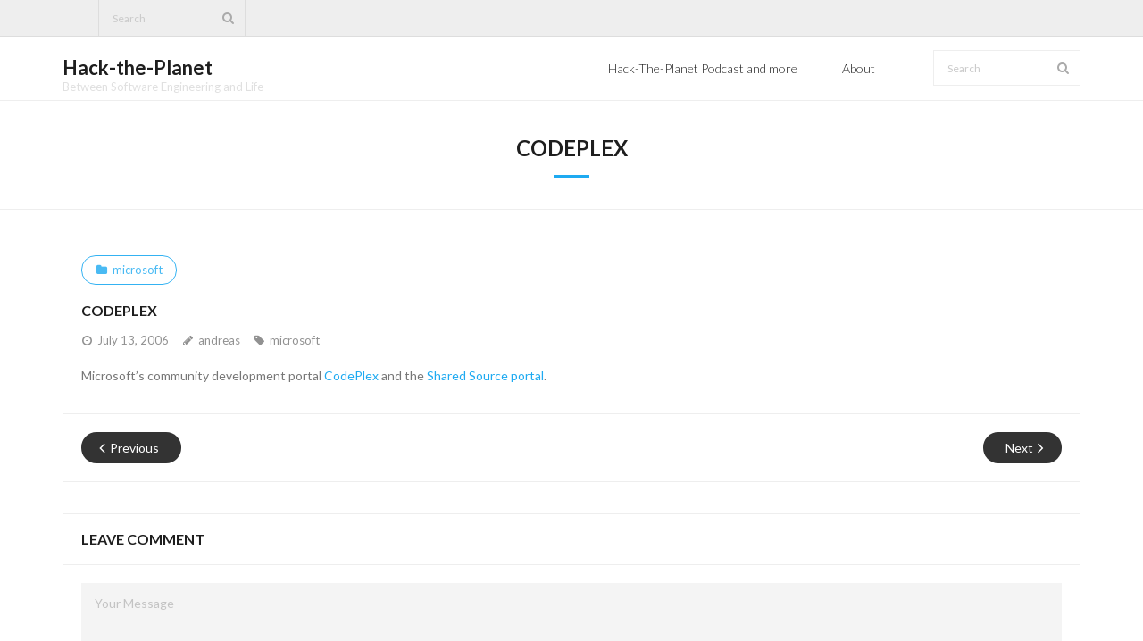

--- FILE ---
content_type: text/html; charset=UTF-8
request_url: https://www.hack-the-planet.net/2006/07/13/codeplex/
body_size: 4414
content:
<!DOCTYPE html>

<html lang="en-US">
<head>
<meta charset="UTF-8" />
<meta name="viewport" content="width=device-width" />
<link rel="profile" href="//gmpg.org/xfn/11" />
<link rel="pingback" href="https://www.hack-the-planet.net/xmlrpc.php" />

<title>CodePlex &#8211; Hack-the-Planet</title>
<link rel='dns-prefetch' href='//fonts.googleapis.com' />
<link rel='dns-prefetch' href='//s.w.org' />
<link rel="alternate" type="application/rss+xml" title="Hack-the-Planet &raquo; Feed" href="https://www.hack-the-planet.net/feed/" />
<link rel="alternate" type="application/rss+xml" title="Hack-the-Planet &raquo; Comments Feed" href="https://www.hack-the-planet.net/comments/feed/" />
<link rel="alternate" type="application/rss+xml" title="Hack-the-Planet &raquo; CodePlex Comments Feed" href="https://www.hack-the-planet.net/2006/07/13/codeplex/feed/" />
		<script type="text/javascript">
			window._wpemojiSettings = {"baseUrl":"https:\/\/s.w.org\/images\/core\/emoji\/12.0.0-1\/72x72\/","ext":".png","svgUrl":"https:\/\/s.w.org\/images\/core\/emoji\/12.0.0-1\/svg\/","svgExt":".svg","source":{"concatemoji":"https:\/\/www.hack-the-planet.net\/wp-includes\/js\/wp-emoji-release.min.js?ver=5.3.18"}};
			!function(e,a,t){var n,r,o,i=a.createElement("canvas"),p=i.getContext&&i.getContext("2d");function s(e,t){var a=String.fromCharCode;p.clearRect(0,0,i.width,i.height),p.fillText(a.apply(this,e),0,0);e=i.toDataURL();return p.clearRect(0,0,i.width,i.height),p.fillText(a.apply(this,t),0,0),e===i.toDataURL()}function c(e){var t=a.createElement("script");t.src=e,t.defer=t.type="text/javascript",a.getElementsByTagName("head")[0].appendChild(t)}for(o=Array("flag","emoji"),t.supports={everything:!0,everythingExceptFlag:!0},r=0;r<o.length;r++)t.supports[o[r]]=function(e){if(!p||!p.fillText)return!1;switch(p.textBaseline="top",p.font="600 32px Arial",e){case"flag":return s([127987,65039,8205,9895,65039],[127987,65039,8203,9895,65039])?!1:!s([55356,56826,55356,56819],[55356,56826,8203,55356,56819])&&!s([55356,57332,56128,56423,56128,56418,56128,56421,56128,56430,56128,56423,56128,56447],[55356,57332,8203,56128,56423,8203,56128,56418,8203,56128,56421,8203,56128,56430,8203,56128,56423,8203,56128,56447]);case"emoji":return!s([55357,56424,55356,57342,8205,55358,56605,8205,55357,56424,55356,57340],[55357,56424,55356,57342,8203,55358,56605,8203,55357,56424,55356,57340])}return!1}(o[r]),t.supports.everything=t.supports.everything&&t.supports[o[r]],"flag"!==o[r]&&(t.supports.everythingExceptFlag=t.supports.everythingExceptFlag&&t.supports[o[r]]);t.supports.everythingExceptFlag=t.supports.everythingExceptFlag&&!t.supports.flag,t.DOMReady=!1,t.readyCallback=function(){t.DOMReady=!0},t.supports.everything||(n=function(){t.readyCallback()},a.addEventListener?(a.addEventListener("DOMContentLoaded",n,!1),e.addEventListener("load",n,!1)):(e.attachEvent("onload",n),a.attachEvent("onreadystatechange",function(){"complete"===a.readyState&&t.readyCallback()})),(n=t.source||{}).concatemoji?c(n.concatemoji):n.wpemoji&&n.twemoji&&(c(n.twemoji),c(n.wpemoji)))}(window,document,window._wpemojiSettings);
		</script>
		<style type="text/css">
img.wp-smiley,
img.emoji {
	display: inline !important;
	border: none !important;
	box-shadow: none !important;
	height: 1em !important;
	width: 1em !important;
	margin: 0 .07em !important;
	vertical-align: -0.1em !important;
	background: none !important;
	padding: 0 !important;
}
</style>
	<link rel='stylesheet' id='wp-block-library-css'  href='https://www.hack-the-planet.net/wp-includes/css/dist/block-library/style.min.css?ver=5.3.18' type='text/css' media='all' />
<link rel='stylesheet' id='wpt-twitter-feed-css'  href='https://www.hack-the-planet.net/wp-content/plugins/wp-to-twitter/css/twitter-feed.css?ver=5.3.18' type='text/css' media='all' />
<link rel='stylesheet' id='thinkup-bootstrap-css'  href='https://www.hack-the-planet.net/wp-content/themes/melos/lib/extentions/bootstrap/css/bootstrap.min.css?ver=2.3.2' type='text/css' media='all' />
<link rel='stylesheet' id='thinkup-shortcodes-css'  href='https://www.hack-the-planet.net/wp-content/themes/melos/styles/style-shortcodes.css?ver=1.3.3' type='text/css' media='all' />
<link rel='stylesheet' id='thinkup-style-css'  href='https://www.hack-the-planet.net/wp-content/themes/melos/style.css?ver=5.3.18' type='text/css' media='all' />
<link rel='stylesheet' id='melos-thinkup-style-minimal-css'  href='https://www.hack-the-planet.net/wp-content/themes/melos-minimal/style.css?ver=1.0.5' type='text/css' media='all' />
<link rel='stylesheet' id='thinkup-google-fonts-css'  href='//fonts.googleapis.com/css?family=Lato%3A300%2C400%2C600%2C700&#038;subset=latin%2Clatin-ext' type='text/css' media='all' />
<link rel='stylesheet' id='prettyPhoto-css'  href='https://www.hack-the-planet.net/wp-content/themes/melos/lib/extentions/prettyPhoto/css/prettyPhoto.css?ver=3.1.6' type='text/css' media='all' />
<link rel='stylesheet' id='dashicons-css'  href='https://www.hack-the-planet.net/wp-includes/css/dashicons.min.css?ver=5.3.18' type='text/css' media='all' />
<link rel='stylesheet' id='font-awesome-css'  href='https://www.hack-the-planet.net/wp-content/themes/melos/lib/extentions/font-awesome/css/font-awesome.min.css?ver=4.7.0' type='text/css' media='all' />
<link rel='stylesheet' id='thinkup-responsive-css'  href='https://www.hack-the-planet.net/wp-content/themes/melos/styles/style-responsive.css?ver=1.3.3' type='text/css' media='all' />
<script type='text/javascript' src='https://www.hack-the-planet.net/wp-includes/js/jquery/jquery.js?ver=1.12.4-wp'></script>
<script type='text/javascript' src='https://www.hack-the-planet.net/wp-includes/js/jquery/jquery-migrate.min.js?ver=1.4.1'></script>
<link rel='https://api.w.org/' href='https://www.hack-the-planet.net/wp-json/' />
<link rel="EditURI" type="application/rsd+xml" title="RSD" href="https://www.hack-the-planet.net/xmlrpc.php?rsd" />
<link rel="wlwmanifest" type="application/wlwmanifest+xml" href="https://www.hack-the-planet.net/wp-includes/wlwmanifest.xml" /> 
<link rel='prev' title='How to Create Custom Separator Page Files' href='https://www.hack-the-planet.net/2006/06/29/how-to-create-custom-separator-page-files/' />
<link rel='next' title='Krugle' href='https://www.hack-the-planet.net/2006/07/14/krugle/' />
<meta name="generator" content="WordPress 5.3.18" />
<link rel="canonical" href="https://www.hack-the-planet.net/2006/07/13/codeplex/" />
<link rel='shortlink' href='https://www.hack-the-planet.net/?p=262' />
<link rel="alternate" type="application/json+oembed" href="https://www.hack-the-planet.net/wp-json/oembed/1.0/embed?url=https%3A%2F%2Fwww.hack-the-planet.net%2F2006%2F07%2F13%2Fcodeplex%2F" />
<link rel="alternate" type="text/xml+oembed" href="https://www.hack-the-planet.net/wp-json/oembed/1.0/embed?url=https%3A%2F%2Fwww.hack-the-planet.net%2F2006%2F07%2F13%2Fcodeplex%2F&#038;format=xml" />
<link rel="icon" href="https://www.hack-the-planet.net/wp-content/uploads/2019/05/aheil_v1-150x150.png" sizes="32x32" />
<link rel="icon" href="https://www.hack-the-planet.net/wp-content/uploads/2019/05/aheil_v1.png" sizes="192x192" />
<link rel="apple-touch-icon-precomposed" href="https://www.hack-the-planet.net/wp-content/uploads/2019/05/aheil_v1.png" />
<meta name="msapplication-TileImage" content="https://www.hack-the-planet.net/wp-content/uploads/2019/05/aheil_v1.png" />
</head>

<body class="post-template-default single single-post postid-262 single-format-standard layout-sidebar-none layout-responsive pre-header-style2 header-style1 scrollup-on">
<div id="body-core" class="hfeed site">

	<a class="skip-link screen-reader-text" href="#content">Skip to content</a>
	<!-- .skip-link -->

	<header>
	<div id="site-header">

			
		<div id="pre-header">
		<div class="wrap-safari">
		<div id="pre-header-core" class="main-navigation">
  
			
			<div id="pre-header-search"><div class="fa fa-search"></div>	<form method="get" class="searchform" action="https://www.hack-the-planet.net/" role="search">
		<input type="text" class="search" name="s" value="" placeholder="Search" />
		<input type="submit" class="searchsubmit" name="submit" value="Search" />
	</form></div>
			
		</div>
		</div>
		</div>
		<!-- #pre-header -->

				<div id="header">
		<div id="header-core">

			
			<div id="logo">
			<a rel="home" href="https://www.hack-the-planet.net/"><h1 rel="home" class="site-title" title="Hack-the-Planet">Hack-the-Planet</h1><h2 class="site-description" title="Between Software Engineering and Life">Between Software Engineering and Life</h2></a>			</div>

			
			<div id="header-links" class="main-navigation">
			<div id="header-links-inner" class="header-links">

				<ul id="menu-menu" class="menu"><li id="menu-item-3750" class="menu-item menu-item-type-custom menu-item-object-custom"><a href="http://www.hack-the-planet.tv"><span>Hack-The-Planet Podcast and more</span></a></li>
<li id="menu-item-3312" class="menu-item menu-item-type-post_type menu-item-object-page"><a href="https://www.hack-the-planet.net/about/"><span>About</span></a></li>
</ul>				
				<div id="header-search"><a><div class="fa fa-search"></div></a>	<form method="get" class="searchform" action="https://www.hack-the-planet.net/" role="search">
		<input type="text" class="search" name="s" value="" placeholder="Search" />
		<input type="submit" class="searchsubmit" name="submit" value="Search" />
	</form></div>
			</div>
			</div>
			<!-- #header-links .main-navigation -->
 	
			<div id="header-nav"><a class="btn-navbar" data-toggle="collapse" data-target=".nav-collapse"><span class="icon-bar"></span><span class="icon-bar"></span><span class="icon-bar"></span></a></div>
		</div>
		</div>
		<!-- #header -->

		<div id="header-responsive"><div id="header-responsive-inner" class="responsive-links nav-collapse collapse"><ul id="menu-menu-1" class=""><li id="res-menu-item-3750" class="menu-item menu-item-type-custom menu-item-object-custom"><a href="http://www.hack-the-planet.tv"><span>Hack-The-Planet Podcast and more</span></a></li>
<li id="res-menu-item-3312" class="menu-item menu-item-type-post_type menu-item-object-page"><a href="https://www.hack-the-planet.net/about/"><span>About</span></a></li>
</ul></div></div>
		
		<div id="intro" class="option1"><div class="wrap-safari"><div id="intro-core"><h1 class="page-title"><span>CodePlex</span></h1></div></div></div>
		
		
		
	</div>


	</header>
	<!-- header -->

		
	<div id="content">
	<div id="content-core">

		<div id="main">
		<div id="main-core">
			
				
		<article id="post-262" class="post-262 post type-post status-publish format-standard hentry category-microsoft tag-microsoft-2 format-nomedia">

				<header class="entry-header"><h3 class="post-title">CodePlex</h3><div class="entry-meta"><span class="date"><a href="https://www.hack-the-planet.net/2006/07/13/codeplex/" title="CodePlex"><time datetime="2006-07-13T20:47:38+01:00"><span class="date-month">July 13, 2006</span></time></a></span><span class="author"><a href="https://www.hack-the-planet.net/author/andreas/" title="View all posts by andreas" rel="author">andreas</a></span><span class="category"><a href="https://www.hack-the-planet.net/category/microsoft/" rel="category tag">microsoft</a></span><span class="tags"><a href="https://www.hack-the-planet.net/tag/microsoft-2/" rel="tag">microsoft</a></span></div><div class="clearboth"></div></header><!-- .entry-header -->
		<div class="entry-content">
			<p>Microsoft&#8217;s community development portal <a href="http://www.codeplex.com/">CodePlex </a>and the <a href="http://www.microsoft.com/resources/sharedsource/default.mspx">Shared Source portal</a>.</p>
					</div><!-- .entry-content -->

		</article>

		<div class="clearboth"></div>
				
					<nav role="navigation" id="nav-below">
	
		<div class="nav-previous"><a href="https://www.hack-the-planet.net/2006/06/29/how-to-create-custom-separator-page-files/" rel="prev"><span class="meta-icon"><i class="fa fa-angle-left fa-lg"></i></span><span class="meta-nav">Previous</span></a></div>		<div class="nav-next"><a href="https://www.hack-the-planet.net/2006/07/14/krugle/" rel="next"><span class="meta-nav">Next</span><span class="meta-icon"><i class="fa fa-angle-right fa-lg"></i></span></a></div>
	
	</nav><!-- #nav-below -->
	
				

	<div id="comments">
	<div id="comments-core" class="comments-area">

	
	
		<div id="respond" class="comment-respond">
		<h3 id="reply-title" class="comment-reply-title">Leave Comment <small><a rel="nofollow" id="cancel-comment-reply-link" class="themebutton" href="/2006/07/13/codeplex/#respond" style="display:none;">Cancel reply</a></small></h3><form action="https://www.hack-the-planet.net/wp-comments-post.php" method="post" id="commentform" class="comment-form"><p class="comment-notes"><span id="email-notes">Your email address will not be published.</span> Required fields are marked <span class="required">*</span></p><p class="comment-form-comment"><textarea id="comment" name="comment" placeholder="Your Message" cols="45" rows="8" aria-required="true"></textarea></p><p class="comment-form-author one_third"><input id="author" name="author" placeholder="Your Name (Required)" type="text" value="" size="30" aria-required='true' /></p>
<p class="comment-form-email one_third"><input id="email" name="email" placeholder="Your Email (Required)" type="text" value="" size="30" aria-required='true' /></p>
<p class="comment-form-url one_third last"><input id="url" name="url" placeholder="Your Website" type="text" value="" size="30" /></p>
<p class="form-submit"><input name="submit" type="submit" id="submit" class="submit" value="Submit Now" /> <input type='hidden' name='comment_post_ID' value='262' id='comment_post_ID' />
<input type='hidden' name='comment_parent' id='comment_parent' value='0' />
</p><p style="display: none;"><input type="hidden" id="akismet_comment_nonce" name="akismet_comment_nonce" value="d2699fca19" /></p><p style="display: none;"><input type="hidden" id="ak_js" name="ak_js" value="208"/></p></form>	</div><!-- #respond -->
	<p class="akismet_comment_form_privacy_notice">This site uses Akismet to reduce spam. <a href="https://akismet.com/privacy/" target="_blank" rel="nofollow noopener">Learn how your comment data is processed</a>.</p></div>
</div><div class="clearboth"></div><!-- #comments .comments-area -->
			

		</div><!-- #main-core -->
		</div><!-- #main -->
			</div>
	</div><!-- #content -->

	<footer>
		<div id="footer"><div id="footer-core" class="option1"><div id="footer-col1" class="widget-area"></div></div></div><!-- #footer -->		
		<div id="sub-footer">
		<div id="sub-footer-core">
		
			<div class="copyright">
			Theme by <a href="https://www.thinkupthemes.com/" target="_blank">Think Up Themes Ltd</a>. Powered by <a href="https://www.wordpress.org/" target="_blank">WordPress</a>.			</div>
			<!-- .copyright -->

						<!-- #footer-menu -->

									
		</div>
		</div>
	</footer><!-- footer -->

</div><!-- #body-core -->

<script type='text/javascript' src='https://www.hack-the-planet.net/wp-includes/js/imagesloaded.min.js?ver=3.2.0'></script>
<script type='text/javascript' src='https://www.hack-the-planet.net/wp-content/themes/melos/lib/extentions/prettyPhoto/js/jquery.prettyPhoto.js?ver=3.1.6'></script>
<script type='text/javascript' src='https://www.hack-the-planet.net/wp-content/themes/melos/lib/scripts/plugins/scrollup/jquery.scrollUp.min.js?ver=2.4.1'></script>
<script type='text/javascript' src='https://www.hack-the-planet.net/wp-content/themes/melos/lib/extentions/bootstrap/js/bootstrap.js?ver=2.3.2'></script>
<script type='text/javascript' src='https://www.hack-the-planet.net/wp-content/themes/melos/lib/scripts/main-frontend.js?ver=1.3.3'></script>
<script type='text/javascript' src='https://www.hack-the-planet.net/wp-content/themes/melos/lib/scripts/plugins/ResponsiveSlides/responsiveslides.min.js?ver=1.54'></script>
<script type='text/javascript' src='https://www.hack-the-planet.net/wp-content/themes/melos/lib/scripts/plugins/ResponsiveSlides/responsiveslides-call.js?ver=1.3.3'></script>
<script type='text/javascript' src='https://www.hack-the-planet.net/wp-includes/js/comment-reply.min.js?ver=5.3.18'></script>
<script type='text/javascript' src='https://www.hack-the-planet.net/wp-includes/js/wp-embed.min.js?ver=5.3.18'></script>
<script async="async" type='text/javascript' src='https://www.hack-the-planet.net/wp-content/plugins/akismet/_inc/form.js?ver=4.1.3'></script>

</body>
</html>

--- FILE ---
content_type: text/css
request_url: https://www.hack-the-planet.net/wp-content/themes/melos-minimal/style.css?ver=1.0.5
body_size: 2440
content:
/*
Theme Name: Melos Minimal
Theme URI: https://www.thinkupthemes.com/free/melos-free/
Author: Think Up Themes
Author URI: https://www.thinkupthemes.com
Description: Melos Minimal is the free version of the multi-purpose professional theme (Melos Pro) ideal for a business or blog website. The theme has a responsive layout, HD retina ready and comes with a powerful theme options panel with can be used to make awesome changes without touching any code. The theme also comes with a full width easy to use slider. Easily add a logo to your site and create a beautiful homepage using the built-in homepage layout. Compatible with WooCommerce, WPML, Polylang, Flat Parallax Slider, Photo Gallery and Travel Map, Elementor, Page Builder, Beaver Builder, Visual Composer, SiteOrigin, Divi, etc. It's a perfect theme for small businesses (restaurants, wedding planners, sport/medical shops), startups, corporate businesses, online agencies and firms, portfolios, ecommerce (WooCommerce), and freelancers.
Template: melos
Version: 1.0.5
License: GNU General Public License v2 or later
License URI: https://www.gnu.org/licenses/gpl-2.0.html
Tags: one-column, two-columns, three-columns, right-sidebar, left-sidebar, custom-header, custom-menu, full-width-template, theme-options, threaded-comments, editor-style, featured-images, featured-image-header, post-formats, sticky-post, translation-ready, flexible-header, custom-background, grid-layout, footer-widgets, blog, e-commerce, portfolio
Text Domain: melos-minimal
*/

/* Basic Style */
#body-core {
	background: #fff;
}

/* Pre Header Style */
#pre-header {
	background-color: #fff;
	border-bottom: 1px solid #eee;
}
#pre-header-social li a {
	border-left: none;
}
#pre-header-social li:last-child a {
	border-right: none;
}
#pre-header-social li a {
	color: #aaa;
}
#pre-header-social li a:hover {
	background-color: transparent!important;
	color: #1eaaf1;
}
#pre-header .header-links > ul > li > a {
	border-left: none;
}
#pre-header .header-links > ul > li:last-child > a {
	border-right: none;
}
#pre-header .header-links li a {
	background-color: transparent;
}
#pre-header .header-links .menu-hover > a,
#pre-header .header-links > ul > li > a:hover {
	color: #1eaaf1;
}
#pre-header .header-links .sub-menu {
	border-top: 1px solid transparent;
}
#pre-header .header-links .sub-menu li {
	border-bottom: 1px solid #eaeaea;
}
#pre-header .header-links .sub-menu li:last-child {
	border-bottom: none;
}
#pre-header .header-links .sub-menu a {
	background: #fafafa;
}
#pre-header .header-links .sub-menu a:hover {
	color: #1eaaf1;
}
#pre-header .header-links .sub-menu li > .sub-menu li {
	border-left: 1px solid #eaeaea;
}

/*Header Style */
#header .header-links .sub-menu li,
#header-sticky .header-links .sub-menu li {
	border-bottom: 1px solid #eaeaea;
}
#header .header-links .sub-menu li:last-child,
#header-sticky .header-links .sub-menu li:last-child {
	border-bottom: none;
}

/* Intro Page Style */
#introaction {
	border-bottom: 1px solid #eee;
	margin-bottom: 60px;
}
#introaction-core,
#outroaction-core {
	border: none;
	background-color: transparent;
}
.action-text h3 {
	border-bottom: none;
	padding-bottom: 0px;
}
.action-link a {
	background-color: #333333;
	padding: 8px 20px 10px 20px;
	display: inline-block;
	-webkit-border-radius: 500px;
	-moz-border-radius: 500px;
	-ms-border-radius: 500px;
	-o-border-radius: 500px;
	border-radius: 500px;
}
.action-link a:hover {
	background-color: #1eaaf1;
}

/* Featured Style */
.services-builder.style1 {
	padding: 0px;
	box-shadow: none;
	border: 1px solid #eee;
	-webkit-border-radius: 0;
	-moz-border-radius: 0;
	-ms-border-radius: 0;
	-o-border-radius: 0;
	border-radius: 0;
}
.iconmain p {
	margin-bottom: 0px;
}
.iconmain .iconurl {
	display: inline;
}
.iconmain .iconurl a.themebutton,
.iconmain .iconurl a.themebutton2 {
	margin-top: 15px;
	background-color: #333333;
	padding: 4px 20px 7px 20px;
	-webkit-border-radius: 500px;
	-moz-border-radius: 500px;
	-ms-border-radius: 500px;
	-o-border-radius: 500px;
	border-radius: 500px;
}
.iconmain .iconurl a.themebutton:hover,
.iconmain .iconurl a.themebutton2:hover {
	background: #1eaaf1;
}
.services-builder.style1 .iconimage {
	padding: 0px;
}
.services-builder.style1 .iconmain {
	text-align: center;
	padding: 15px 20px 20px 20px;
}

/* Footer Style */
#footer {
	border-top: 1px solid #eee;
	background-color: #fff;
}
#footer-core h3 {
	color: #1e1e1e;
	border-bottom: 1px solid #eee;
	margin-bottom: 20px;
}
#footer .widget_recent_comments li,
#footer .widget_recent_entries li {
	margin-bottom: 5px;
}
#footer .widget_recent_comments li:last-child,
#footer .widget_recent_entries li:last-child {
	margin-bottom: 0px;
}
#footer .widget li a {
	font-weight: 400;
	color: #7a7a7a;
	font-size: 15px;
}
#footer .widget li a:hover {
	color: #1eaaf1;
}
#footer .widget li span a {
	font-weight: 400;
	color: #7a7a7a;
	font-size: 15px;
}
#footer .widget li span {
	display: block;
	font-size: 13px;
	color: #aaa;
	font-weight: 500;
}
#footer-core input[type=text],
#footer-core input[type=email],
#footer-core input[type=password],
#footer-core select,
#footer-core textarea {
	background-color: #f4f4f4;
	border: none;
	outline: none;
	color: #4a4a4a;
}

/* Sub Footer Style */
#sub-footer {
	border-top: 1px solid #eee;
}
#sub-footer a {
	color: #7a7a7a;
}
#sub-footer a:hover {
	color: #1eaaf1;
}

/* Page Intro Syle */
#intro {
	border-top: 1px solid #eee;
	background-color: #fff;
	border-bottom: 1px solid #eee;
}
#intro .page-title {
	color: #1e1e1e;
}
#intro #breadcrumbs {
	color: #1e1e1e;
}

/* Blog Post Style */
.blog-article.sticky,
.blog-style1 .blog-article {
	background: #fff;
	border: 1px solid #eee;
}
.blog-style1 .blog-article .blog-title {
	background-color: transparent;
	color: #1e1e1e;
	box-shadow: none;
}
.blog-style1 .blog-article .blog-title {
	position: relative;
	height: auto;
	line-height: normal;
	margin-bottom: 15px;
	margin-top: 50px;
}
.blog-style1-layout1 .blog-article .entry-content {
	padding: 20px;
}
.blog-style1-layout1 .blog-article.format-nomedia .blog-title {
	left: 0;
}
.blog-style1 .blog-article p.more-link {
	margin-bottom: 0px;
}
.blog-article .more-link a {
	background-color: #333333;
	padding: 4px 20px 7px 20px;
	display: inline-block;	
	-webkit-border-radius: 500px;
	-moz-border-radius: 500px;
	-ms-border-radius: 500px;
	-o-border-radius: 500px;
	border-radius: 500px;
}
.blog-article .more-link a:hover {
	background-color: #1eaaf1;
}
.blog-article .two_fifth {
	margin-right: 0;
	float: none;
	width: 100%;
}
.blog-article .three_fifth {
	margin-left: 0;
	float: none;
	width: 100%;
}
.blog-article .entry-meta > span.category {
	position: absolute;
	left: 20px;
	top: 20px;
	display: block;
	padding: 4px 15px;
	border: 1px solid #1eaaf1;
	color: #1eaaf1;
	-webkit-transition: all 0.3s ease;
	-moz-transition: all 0.3s ease;
	-ms-transition: all 0.3s ease;
	-o-transition: all 0.3s ease;
	transition: all 0.3s ease;
	-webkit-border-radius: 500px;
	-moz-border-radius: 500px;
	-ms-border-radius: 500px;
	-o-border-radius: 500px;
	border-radius: 500px;
}
.blog-article .entry-meta > span.category:hover {
	color: #fff!important;
	background-color: #1eaaf1;
}
.blog-article .entry-meta span.category a:hover {
	color: #fff;
}
.blog-article .entry-meta > span.category:after {
	display: none;
}

/* Blog Page Navigation Style */
.pag {
	text-align: left;
}
.pag li a,
.pag li span {
	border-left: none;
	background: #333;
	color: #fff;
	margin: 0px 5px;
}

/* Sidebar Style */
#sidebar .widget_search {
	padding: 20px!important;
}
#sidebar .widget {
	border: 1px solid #eee;
	position: relative;
	padding: 0px;
}
#sidebar input[type=text],
#sidebar input[type=email],
#sidebar input[type=password],
#sidebar input[type=search],
#sidebar select,
#sidebar textarea {
	background-color: #f4f4f4;
	border: none;
	outline: none;
	-webkit-border-radius: 500px;
	-moz-border-radius: 500px;
	-ms-border-radius: 500px;
	-o-border-radius: 500px;
	border-radius: 500px;
}
#sidebar input[type=text]:focus,
#sidebar input[type=email]:focus,
#sidebar input[type=password]:focus,
#sidebar input[type=search]:focus,
#sidebar select:focus,
#sidebar textarea {
	background: #f4f4f4;
}
#sidebar h3.widget-title {
	border-bottom: none;
	padding: 20px;
	margin-bottom: 0px;
}
#sidebar h3.widget-title:after {
	width: 100%;
	height: 1px;
	background-color: #eee;
	display: inline-block;
	content: '';
	left: 0;
	position: absolute;
	bottom: 0;
}
#sidebar .widget ul {
	padding: 0px 0px 10px 0px;
}
#sidebar .widget ul li {
	padding: 5px 20px;
	border-bottom: 1px solid #eee;
}
#sidebar .widget ul li:last-child {
	border-bottom: none;
	padding: 5px 20px 0px 20px;
}
#sidebar .widget ul li a {
	color: #999;
}
#sidebar .widget ul li a:hover {
	color: #1eaaf1;
}
#sidebar .widget .tagcloud {
	padding: 20px;
}
#sidebar .widget .tagcloud a {
	display: inline-block;
	background-color: #333;
	padding: 3px 12px;
	color: #fff;
	-webkit-border-radius: 500px;
	-moz-border-radius: 500px;
	-ms-border-radius: 500px;
	-o-border-radius: 500px;
	border-radius: 500px;
}
#sidebar .widget .tagcloud a:hover {
	background-color: #1eaaf1;
}

/* Single Post Style */
#body-core #main-core > article {
	background: #fff;
	border: 1px solid #eee;
	margin-bottom: 0px;
}
.single article {
	position: relative;
}
.single .entry-meta > span.category {
	position: absolute;
	left: 20px;
	top: 20px;
	display: block;
	padding: 4px 15px;
	border: 1px solid #1eaaf1;
	color: #1eaaf1;
	-webkit-transition: all 0.3s ease;
	-moz-transition: all 0.3s ease;
	-ms-transition: all 0.3s ease;
	-o-transition: all 0.3s ease;
	transition: all 0.3s ease;
	-webkit-border-radius: 500px;
	-moz-border-radius: 500px;
	-ms-border-radius: 500px;
	-o-border-radius: 500px;
	border-radius: 500px;
}
.single .post-title {
	margin-top: 50px;
}
#nav-above,
#nav-below {
	padding: 20px;
	border: 1px solid #eee;
	border-top: none;
}
.nav-previous a,
.nav-next a {
	background-color: #333333;
	color: #fff;
	padding: 0px 20px 0px 20px;
	display: inline-block;
	border: none;
	-webkit-border-radius: 500px;
	-moz-border-radius: 500px;
	-ms-border-radius: 500px;
	-o-border-radius: 500px;
	border-radius: 500px;
}
.nav-previous,
.nav-next {
	width: auto;
}

/* Comments & Leave Comment */
#comments-title {
	border: 1px solid #eee;
	border-bottom: none;
}
#comments-title h3 {
	border-bottom: none;
}
.commentlist {
	border-bottom: none;
	border:1px solid #eee;
}
.comment-respond {
	border: 1px solid #eee;
	padding: 0px;
}
#reply-title {
	margin-bottom: 0px;
	padding: 20px;
	border-bottom: 1px solid #eee;
}
.comment-respond form {
	padding: 20px;
}
#commentform input[type=text],
#commentform input[type=email],
#commentform input[type=password],
#commentform input[type=search],
#commentform textarea {
	border: none;
	background-color: #f4f4f4;
	outline: none;
}
#commentform input[type=text]:focus,
#commentform input[type=email]:focus,
#commentform input[type=password]:focus,
#commentform input[type=search]:focus,
#commentform textarea:focus {
	background-color: #f4f4f4;
}
#commentform input[type="submit"] {
	font-weight: 400;
}
.themebutton,
button,
html input[type="button"],
input[type="reset"],
input[type="submit"] {
	background-color: #333;
	-webkit-border-radius: 500px;
	-moz-border-radius: 500px;
	-ms-border-radius: 500px;
	-o-border-radius: 500px;
	border-radius: 500px;
}
.themebutton:hover,
button:hover,
html input[type="button"]:hover,
input[type="reset"]:hover,
input[type="submit"]:hover {
	background-color: #1eaaf1;
}

